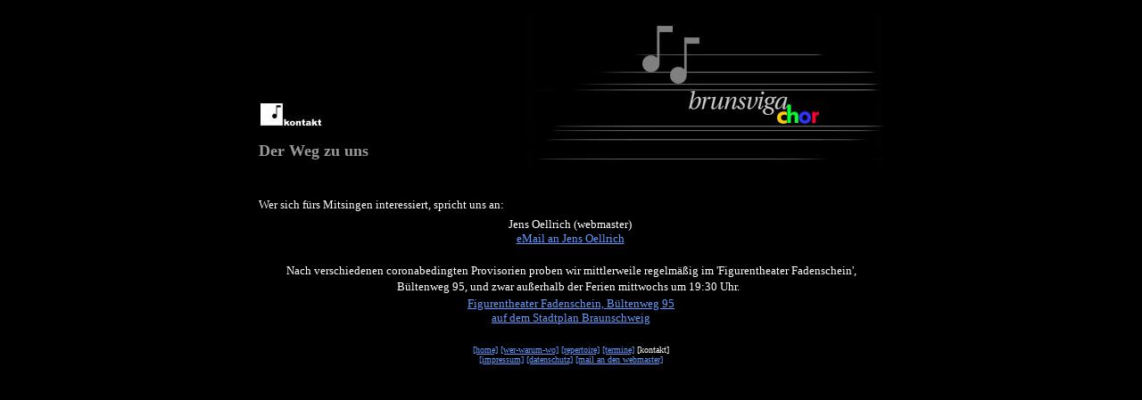

--- FILE ---
content_type: text/html
request_url: http://brunsviga-chor.de/kontakt.html
body_size: 3405
content:
<!DOCTYPE html PUBLIC "-//W3C//DTD HTML 4.01 Transitional//EN">
<html>
<head>
  <title>Brunsviga Chor Braunschweig</title>
</head>
  <body text="#ffffff" bgcolor="#000000" link="#6699ff" vlink="#ccffcc"
 alink="#ff0000">
   
<center>  
<table border="0" cellspacing="2" cellpadding="1" cols="3">
  <tbody>
     <tr align="left" valign="bottom">
  	<td width="700" colspan="3"> 	<img src="./bilder/chor_klein.jpg"
 width="400" height="178" hspace="0" vspace="0" align="right" border="0"
 alt="">
         
      <p>&nbsp;</p>
         
      <p>&nbsp;</p>
         
      <p>&nbsp;</p>
  <b>        
      <p><img src="./bilder/kontakt_2.jpg" width="112" height="30"
 alt="">
       </p>
  <font size="4" face="Verdana, Geneva" color="#999999"> Der Weg zu uns</font></b>
       </td>
     </tr>
   <tr align="left" valign="top">
  <td width="700" colspan="3"> <font size="2" color="#ffffff"
 face="Verdana, Geneva"> &nbsp;<br>
         
      <p>Wer sich f&uuml;rs Mitsingen interessiert, spricht uns an:</p>
  </font> </td>
     </tr>
   
  </tbody> 
</table>
   
<table border="0" cellspacing="2" cellpadding="1" cols="1">
  <tbody>
   <tr align="left" valign="top">
   <td width="150" align="center"> 
<font size="2" color="#ffffff" face="Verdana, Geneva"> 
Jens Oellrich (webmaster)<BR>
<A HREF="mailto:oelli@oelli.de?subject=Ich interessiere mich fuer den Brunsviga-Chor" onMouseOver="self.status='&Ouml;ffnet das Mailprogramm'; return true">eMail an Jens Oellrich</A>
   </font>
   </td>
</tr>
   <tr align="center" valign="top">
  <td width="700" colspan="2"> <font size="2" color="#ffffff"
 face="Verdana, Geneva"> &nbsp;<br>
  Nach verschiedenen coronabedingten Provisorien proben wir mittlerweile regelm&auml&szlig;ig im 'Figurentheater Fadenschein', B&uumlltenweg 95, und zwar au&szlig;erhalb der Ferien mittwochs um 19:30 Uhr.  </font>&nbsp;<br>
   </td>
  </tr>
   </table>
<table cellspacing="0" cellpadding="0">
  <tr>
    <td align ="center" valign="bottom">
  <font size="2" color="#ffffff"
 face="Verdana, Geneva"> 
<P>
      <a href="https://www.braunschweig.de/plan/#lm=52.2717/10.5337" target=" target="_blank">
         Figurentheater Fadenschein, B&uumlltenweg 95<br>auf dem Stadtplan Braunschweig
      </a>
  </font>
    </td>
  </tr>
</table>

  <font size="-2" color="#ffffff" face="Verdana, Geneva"> &nbsp;<br>
  &nbsp;<br>
  <a href="./index.html" title="Zur&uuml;ck zur Startseite"
 onmouseover="self.status='Zur&uuml;ck zur Startseite'; return true">[home]</a>
 <a href="./wer.html" title="Wer wir so sind ..."
 onmouseover="self.status='Wer wir so sind ...'; return true">[wer-warum-wo]</a>
 <a href="./repertoire.html" title="Wann kann man uns h&ouml;ren"
 onmouseover="self.status='Was singen wir?'; return true">[repertoire]</a>
 <a href="./termine.html" title="Wer bei uns singt ...."
 onmouseover="self.status='Auftritte und Proben ....'; return true">[termine]</a>
 [kontakt]<br>
  <a href="./impressum.html" title="Impressum"
 onmouseover="self.status='Impressum'; return true">[impressum]</a> 
<A HREF="./datenschutz.html" TITLE="Der Weg zu uns!" onMouseOver="self.status='Der Weg zu uns!'; return true">[datenschutz]</A>
<a
 href="mailto:webmaster@brunsviga-chor.de?subject=www.brunsviga-chor.de">[mail 
an den webmaster]</a> </font> 	 </center>
 <br>
 <br>
</body>
</html>
